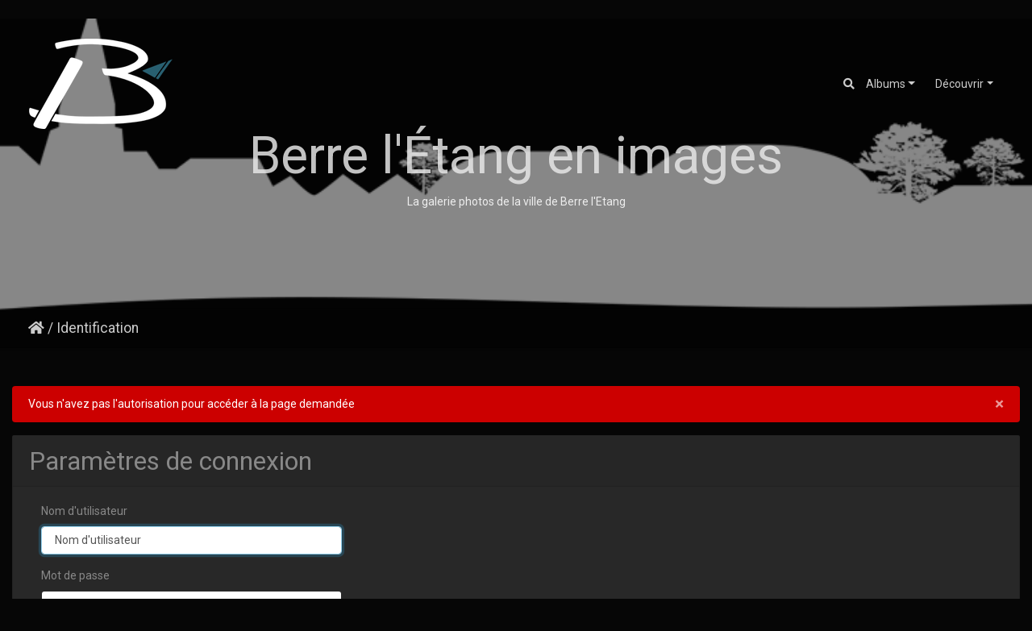

--- FILE ---
content_type: text/html; charset=utf-8
request_url: https://photos.berreletang.fr/picture.php?/11937/category/814
body_size: 2121
content:
<!DOCTYPE html>
<html lang="fr" dir="ltr">
<head>
    <meta http-equiv="Content-Type" content="text/html; charset=utf-8">
    <meta name="generator" content="Piwigo (aka PWG), see piwigo.org">
    <meta name="viewport" content="width=device-width, initial-scale=1.0, maximum-scale=1.0, viewport-fit=cover">
    <meta name="mobile-web-app-capable" content="yes">
    <meta name="apple-mobile-web-app-capable" content="yes">
    <meta name="apple-mobile-web-app-status-bar-style" content="black-translucent">
    <meta http-equiv="X-UA-Compatible" content="IE=edge">
    <meta name="description" content="redirection">

    <title>redirection | Berre l'Étang en images</title>
    <link rel="shortcut icon" type="image/x-icon" href="themes/default/icon/favicon.ico">
    <link rel="icon" sizes="192x192" href="themes/bootstrap_darkroom/img/logo.png">
    <link rel="apple-touch-icon" sizes="192x192" href="themes/bootstrap_darkroom/img/logo.png">
    <link rel="start" title="Accueil" href="/" >
    <link rel="search" title="Recherche" href="search.php">
    <meta http-equiv="refresh" content="0;url=identification.php?redirect=%252Fpicture.php%253F%252F11937%252Fcategory%252F814">

     <link rel="stylesheet" type="text/css" href="_data/combined/altkn9.css">

    <!-- Matomo -->
<script>
  var _paq = window._paq = window._paq || [];
  /* tracker methods like "setCustomDimension" should be called before "trackPageView" */
  _paq.push(['trackPageView']);
  _paq.push(['enableLinkTracking']);
  (function() {
    var u="https://statistiques.berreletang.fr/";
    _paq.push(['setTrackerUrl', u+'matomo.php']);
    _paq.push(['setSiteId', '3']);
    var d=document, g=d.createElement('script'), s=d.getElementsByTagName('script')[0];
    g.async=true; g.src=u+'matomo.js'; s.parentNode.insertBefore(g,s);
  })();
</script>
<!-- End Matomo Code -->
<!-- Matomo -->
<script>
  var _paq = window._paq = window._paq || [];
  /* tracker methods like "setCustomDimension" should be called before "trackPageView" */
  _paq.push(['trackPageView']);
  _paq.push(['enableLinkTracking']);
  (function() {
    var u="https://support.berre-l-etang.fr/matomo/";
    _paq.push(['setTrackerUrl', u+'matomo.php']);
    _paq.push(['setSiteId', '19']);
    var d=document, g=d.createElement('script'), s=d.getElementsByTagName('script')[0];
    g.async=true; g.src=u+'matomo.js'; s.parentNode.insertBefore(g,s);
  })();
</script>
<!-- End Matomo Code -->
<link rel="stylesheet" type="text/css" href="./plugins/Piwecard/css/piwecard.css">
<style type="text/css">
.navbar-contextual {
  background-color: #000 !important;
  padding-top: 5px;
  padding-bottom: 5px;
}</style>
</head>

<body id="" class="section-categories category-814 image-11937 "  data-infos='{"section":"categories","category_id":"814","image_id":"11937"}'>

<div id="wrapper">





<!-- End of header.tpl -->
<div class="container-fluid justify-content-center mb-5">
    Redirection...
</div>

<div class="container-fluid justify-content-center">
    <a href="identification.php?redirect=%252Fpicture.php%253F%252F11937%252Fcategory%252F814">
        Cliquez ici si votre navigateur ne vous redirige pas.
    </a>
</div>
        <!-- Start of footer.tpl -->
        <div class="copyright container-fluid">
            <div class="text-center">
                                Propulsé par	<a href="https://fr.piwigo.org" class="Piwigo">Piwigo</a>


<span id="persofooter">
<br />
<p>
	<a href="index.php?page/contact" target="_blank"> Contactez-nous </a>| <a href="index.php?page/mentions_legales" target="_blank">Mentions l&eacute;gales</a> | <a href="https://www.berreletang.fr" target="_blank">www.berreletang.fr</a>   | <a href="identification.php" style="color:#555555;">Acc&egrave;s priv&eacute;</a>  <!-- Matomo --><script type="text/javascript">
  var _paq = window._paq = window._paq || [];
  /* tracker methods like "setCustomDimension" should be called before "trackPageView" */
  _paq.push(['trackPageView']);
  _paq.push(['enableLinkTracking']);
  (function() {
    var u="https://support.berre-l-etang.fr/piwik/";
    _paq.push(['setTrackerUrl', u+'matomo.php']);
    _paq.push(['setSiteId', '19']);
    var d=document, g=d.createElement('script'), s=d.getElementsByTagName('script')[0];
    g.type='text/javascript'; g.async=true; g.src=u+'matomo.js'; s.parentNode.insertBefore(g,s);
  })();
</script><!-- End Matomo Code --></p>

</span>

<!-- Plugin Statistics -->

<!-- Plugin Statistics -->

            </div>
        </div>
</div>



<script type="text/javascript" src="_data/combined/1gdtrdq.js"></script>
<script type="text/javascript">//<![CDATA[

$(document).ready(function() {
  $('.navbar-contextual').removeClass('navbar-light').addClass('navbar-dark navbar-forced-sm');
});
jQuery(document).ready(function() {
  jQuery(document).on('contextmenu', '#theImage img,#theImage area,#akPicture,#colorbox,#sb-container,#prevnext,#theMainImage,#theImgHigh,.thumbnailCategory img,.thumbnails img,#thumbnails img,#myHomePage img,.fotorama__img,.pswp img',  function() {
    return false;
  });
	
  jQuery(document).on('dragstart', '#theImage img,#theImage area,#akPicture,#colorbox,#sb-container,#prevnext,#theMainImage,#theImgHigh,.thumbnailCategory img,.thumbnails img,#thumbnails img,#myHomePage img,.fotorama__img,.pswp img',  function() {
    return false;
  });
});
$(document).ready(function() {if ($('#batchDownloadLink').next('div#batchDownloadBox').length > 0) {$('#batchDownloadLink').closest('li').addClass('nav-item dropdown');$('#batchDownloadLink').addClass('nav-link dropdown-toggle').removeClass('pwg-state-default pwg-button').attr('data-toggle', 'dropdown').attr('href', '#');$('#batchDownloadBox').off();$('#batchDownloadBox a').addClass('dropdown-item');$('#batchDownloadBox').attr('role', 'menu').attr('style', '');$('#batchDownloadBox .switchBoxTitle').addClass('dropdown-header').removeClass('switchBoxTitle');$('#batchDownloadBox br').remove();$('#batchDownloadBox').addClass('dropdown-menu dropdown-menu-right').removeClass('switchBox');$('#batchDownloadLink .pwg-button-text').addClass('d-lg-none ml-2').removeClass('pwg-button-text');} else {$('#batchDownloadLink').closest('li').addClass('nav-item');$('#batchDownloadLink').addClass('nav-link').removeClass('pwg-state-default pwg-button');}$('.batch-downloader-icon').addClass('fas fa-cloud-download-alt fa-fw').removeClass('pwg-icon').after('<span class="d-lg-none"> ' + $('#batchDownloadLink').attr('title') + '</span>');});$(window).on('load', function() {if ($('#batchDownloadLink').next('div#batchDownloadBox').length > 0) {$('#batchDownloadLink').next('div#batchDownloadBox').off();$('#batchDownloadLink').off().on('click', function() { $('#batchDownloadLink').dropdown() });}});
$(document).ready(function() {if ($('#downloadSizeBox').length < 1) {return false;}var liDownloadSizeLink = $('#downloadSwitchLink').closest('li');$(liDownloadSizeLink).addClass('dropdown');$('#downloadSizeBox').appendTo(liDownloadSizeLink);$('#downloadSwitchLink').addClass('dropdown-toggle').removeClass('pwg-state-default pwg-button').attr('data-toggle', 'dropdown');$('#downloadSizeBox').addClass('dropdown-menu dropdown-menu-right').removeClass('switchBox');$('#downloadSizeBox a').addClass('dropdown-item');$('#downloadSizeBox').attr('role', 'menu').attr('style', '');$('#downloadSizeBox .switchBoxTitle').addClass('dropdown-header').removeClass('switchBoxTitle');$('#downloadSizeBox br').remove();});$(window).on("load", function() {$('#downloadSwitchLink').off().on('click', function() {$('#downloadSizeBox').off();$('#downloadSwitchLink').dropdown();});});
//]]></script>
</body>
</html>


--- FILE ---
content_type: text/html; charset=utf-8
request_url: https://photos.berreletang.fr/identification.php?redirect=%252Fpicture.php%253F%252F11937%252Fcategory%252F814
body_size: 4629
content:
<!DOCTYPE html>
<html lang="fr" dir="ltr">
<head>
    <meta http-equiv="Content-Type" content="text/html; charset=utf-8">
    <meta name="generator" content="Piwigo (aka PWG), see piwigo.org">
    <meta name="viewport" content="width=device-width, initial-scale=1.0, maximum-scale=1.0, viewport-fit=cover">
    <meta name="mobile-web-app-capable" content="yes">
    <meta name="apple-mobile-web-app-capable" content="yes">
    <meta name="apple-mobile-web-app-status-bar-style" content="black-translucent">
    <meta http-equiv="X-UA-Compatible" content="IE=edge">
    <meta name="description" content="Identification">

    <title>Identification | Berre l'Étang en images</title>
    <link rel="shortcut icon" type="image/x-icon" href="themes/default/icon/favicon.ico">
    <link rel="icon" sizes="192x192" href="themes/bootstrap_darkroom/img/logo.png">
    <link rel="apple-touch-icon" sizes="192x192" href="themes/bootstrap_darkroom/img/logo.png">
    <link rel="start" title="Accueil" href="/" >
    <link rel="search" title="Recherche" href="search.php">

     <link rel="stylesheet" type="text/css" href="_data/combined/altkn9.css">

    <!-- Matomo -->
<script>
  var _paq = window._paq = window._paq || [];
  /* tracker methods like "setCustomDimension" should be called before "trackPageView" */
  _paq.push(['trackPageView']);
  _paq.push(['enableLinkTracking']);
  (function() {
    var u="https://statistiques.berreletang.fr/";
    _paq.push(['setTrackerUrl', u+'matomo.php']);
    _paq.push(['setSiteId', '3']);
    var d=document, g=d.createElement('script'), s=d.getElementsByTagName('script')[0];
    g.async=true; g.src=u+'matomo.js'; s.parentNode.insertBefore(g,s);
  })();
</script>
<!-- End Matomo Code -->
<!-- Matomo -->
<script>
  var _paq = window._paq = window._paq || [];
  /* tracker methods like "setCustomDimension" should be called before "trackPageView" */
  _paq.push(['trackPageView']);
  _paq.push(['enableLinkTracking']);
  (function() {
    var u="https://support.berre-l-etang.fr/matomo/";
    _paq.push(['setTrackerUrl', u+'matomo.php']);
    _paq.push(['setSiteId', '19']);
    var d=document, g=d.createElement('script'), s=d.getElementsByTagName('script')[0];
    g.async=true; g.src=u+'matomo.js'; s.parentNode.insertBefore(g,s);
  })();
</script>
<!-- End Matomo Code -->
<link rel="stylesheet" type="text/css" href="./plugins/Piwecard/css/piwecard.css">
</head>

<body id="theIdentificationPage" class=""  data-infos='[]'>

<div id="wrapper">
        <nav class="navbar navbar-expand-lg navbar-main bg-dark navbar-dark navbar-transparent fixed-top">
            <div class="container-fluid">
                <a class="navbar-brand mr-auto" href="/"><img class="img-fluid" src="/themes/berre/img/logoBerre.png" alt="Berre l'Étang en images"/></a>
                <button type="button" class="navbar-toggler" data-toggle="collapse" data-target="#navbar-menubar" aria-controls="navbar-menubar" aria-expanded="false" aria-label="Toggle navigation">
                    <span class="fas fa-bars"></span>
                </button>
                <div class="collapse navbar-collapse" id="navbar-menubar">
                  <form class="form-inline navbar-form ml-auto" role="search" action="qsearch.php" method="get" id="quicksearch" onsubmit="return this.q.value!='' && this.q.value!=qsearch_prompt;">
                    <i class="fas fa-search" title="Recherche" aria-hidden="true"></i>
                    <div class="form-group">
                        <input type="text" name="q" id="qsearchInput" class="form-control" placeholder="Recherche" />
                    </div>
                  </form>
<!-- Start of menubar.tpl -->
<ul class="navbar-nav">
<li id="categoriesDropdownMenu" class="nav-item dropdown">
    <a href="#" class="nav-link dropdown-toggle" data-toggle="dropdown">Albums</a>
    <div class="dropdown-menu dropdown-menu-right" role="menu">
        <a class="dropdown-item" data-level="0" href="index.php?/category/2757">
            Novembre 2025
            <span class="badge badge-secondary ml-2" title="55 photos dans 4 sous-albums">55</span>
        </a>
        <a class="dropdown-item" data-level="0" href="index.php?/category/2656">
            Octobre 2025
            <span class="badge badge-secondary ml-2" title="323 photos dans 19 sous-albums">323</span>
        </a>
        <a class="dropdown-item" data-level="0" href="index.php?/category/2599">
            Septembre 2025
            <span class="badge badge-secondary ml-2" title="308 photos dans 10 sous-albums">308</span>
        </a>
        <a class="dropdown-item" data-level="0" href="index.php?/category/2480">
            Août 2025
            <span class="badge badge-secondary ml-2" title="266 photos dans 12 sous-albums">266</span>
        </a>
        <a class="dropdown-item" data-level="0" href="index.php?/category/2456">
            Juillet 2025
            <span class="badge badge-secondary ml-2" title="801 photos dans 28 sous-albums">801</span>
        </a>
        <a class="dropdown-item" data-level="0" href="index.php?/category/2420">
            Juin 2025
            <span class="badge badge-secondary ml-2" title="552 photos dans 19 sous-albums">552</span>
        </a>
        <a class="dropdown-item" data-level="0" href="index.php?/category/2396">
            Mai 2025
            <span class="badge badge-secondary ml-2" title="85 photos dans 5 sous-albums">85</span>
        </a>
        <a class="dropdown-item" data-level="0" href="index.php?/category/2328">
            Avril 2025
            <span class="badge badge-secondary ml-2" title="209 photos dans 14 sous-albums">209</span>
        </a>
        <a class="dropdown-item" data-level="0" href="index.php?/category/2233">
            Mars 2025
            <span class="badge badge-secondary ml-2" title="335 photos dans 19 sous-albums">335</span>
        </a>
        <a class="dropdown-item" data-level="0" href="index.php?/category/2124">
            Février 2025
            <span class="badge badge-secondary ml-2" title="59 photos dans 5 sous-albums">59</span>
        </a>
        <a class="dropdown-item" data-level="0" href="index.php?/category/1941">
            Janvier 2025
            <span class="badge badge-secondary ml-2" title="91 photos dans 6 sous-albums">91</span>
        </a>
        <a class="dropdown-item" data-level="0" href="index.php?/category/1940">
            2024
            <span class="badge badge-secondary ml-2" title="2430 photos dans 153 sous-albums">2430</span>
        </a>
        <a class="dropdown-item" data-level="0" href="index.php?/category/257">
            Ville de Paysages
            <span class="badge badge-secondary ml-2" title="394 photos dans 6 sous-albums">394</span>
        </a>
        <a class="dropdown-item" data-level="0" href="index.php?/category/258">
            Ville de Fêtes
            <span class="badge badge-secondary ml-2" title="1197 photos dans 15 sous-albums">1197</span>
        </a>
        <a class="dropdown-item" data-level="0" href="index.php?/category/259">
            Ville Active
            <span class="badge badge-secondary ml-2" title="326 photos dans 5 sous-albums">326</span>
        </a>
        <div class="dropdown-divider"></div>
        <div class="dropdown-header">6863 photos</div>
    </div>
</li>
    <li class="nav-item dropdown">                                                                                                                                                   
        <a href="#" class="nav-link dropdown-toggle" data-toggle="dropdown">Découvrir</a>
        <div class="dropdown-menu dropdown-menu-right" role="menu">
      <a class="dropdown-item" href="tags.php" title="Voir les tags disponibles">Tags
          <span class="badge badge-secondary ml-2">2546</span>      </a>
      <a class="dropdown-item" href="search.php" title="recherche" rel="search">Recherche
                </a>
      <a class="dropdown-item" href="notification.php" title="flux RSS" rel="nofollow">Notifications RSS
                </a>
            <div class="dropdown-divider"></div>
		<a class="dropdown-item" href="index.php?/most_visited" title="afficher les photos les plus vues">Plus vues</a>
		<a class="dropdown-item" href="random.php" title="afficher un ensemble de photos prises au hasard" rel="nofollow">Photos au hasard</a>
		<a class="dropdown-item" href="index.php?/recent_pics" title="afficher les photos les plus récentes">Photos récentes</a>
		<a class="dropdown-item" href="index.php?/created-monthly-calendar" title="affichage année par année, mois par mois, jour par jour" rel="nofollow">Calendrier</a>
        </div>
    </li>

</ul>
<!-- End of menubar.tpl -->

                </div>
            </div>
        </nav>

        <div class="page-header page-header-small">
            <div class="page-header-image" style="background-image: url(/themes/berre/img/SilhouetteBerrePiwigo.png); transform: translate3d(0px, 0px, 0px);"></div>
            <div class="container">
                <div id="theHeader" class="content-center">
                    <h1>
	Berre l'Étang en images</h1>
<p>
	La galerie photos de la ville de Berre l&#39;Etang</p>

                </div>
            </div>
        </div>




<!-- End of header.tpl -->
<nav class="navbar navbar-contextual navbar-expand-lg navbar-dark bg-dark sticky-top mb-5">
    <div class="container-fluid">
        <div class="navbar-brand mr-auto"><a href="/">Accueil</a> / <a href>Identification</a></div>
        <ul class="navbar-nav justify-content-end">
                     </ul>
    </div>
</nav>

<div class="container-fluid">
    <div class="alert alert-danger alert-dismissible fade show" role="alert">
        <button type="button" class="close" data-dismiss="alert"><span aria-hidden="true">&times;</span><span class="sr-only">Close</span></button>
        Vous n'avez pas l'autorisation pour accéder à la page demandée
    </div>
</div>


<div class="container-fluid">
    <form action="identification.php" method="post" name="login_form" class="form-horizontal">
        <div class="card">
            <h4 class="card-header">
                Paramètres de connexion
            </h4>
            <div class="card-body">
                <div class="form-group">
                    <label for="username" class="col-sm-2 control-label">Nom d'utilisateur</label>
                    <div class="col-sm-4">
                        <input tabindex="1" class="form-control" type="text" name="username" id="username" placeholder="Nom d'utilisateur">
                    </div>
                </div>
                <div class="form-group">
                    <label for="password" class="col-sm-2 control-label">Mot de passe</label>
                    <div class="col-sm-4">
                        <input tabindex="2" class="form-control" type="password" name="password" id="password" placeholder="Mot de passe">
                    </div>
                </div>
                <div class="form-group">
                    <div class="col-sm-offset-2 col-sm-10">
                        <div class="checkbox">
                            <label>
                                <input tabindex="3" type="checkbox" name="remember_me" id="remember_me" value="1"> Connexion auto
                            </label>
                        </div>
                    </div>
                </div>
                <div class="form-group">
                    <div class="col-sm-offset-2 col-sm-10">
                        <input type="hidden" name="redirect" value="%2Fpicture.php%3F%2F11937%2Fcategory%2F814">
                        <input tabindex="4" type="submit" name="login" value="Valider" class="btn btn-primary btn-raised">
                    </div>
                </div>
                <div class="form-group">
                    <div class="col-sm-offset-2 col-sm-10">
                        &nbsp;&nbsp;&nbsp;
                            <a href="password.php" title="Mot de passe oublié ?" class="pwg-state-default pwg-button">
                                <span class="fas fa-lock"></span> Mot de passe oublié ?
                            </a>
                    </div>
                </div>
            </div>
        </div>
    </form>
</div>

<script type="text/javascript"><!--
    document.getElementById('username').focus();
//--></script>
        <!-- Start of footer.tpl -->
        <div class="copyright container-fluid">
            <div class="text-center">
                                Propulsé par	<a href="https://fr.piwigo.org" class="Piwigo">Piwigo</a>


<span id="persofooter">
<br />
<p>
	<a href="index.php?page/contact" target="_blank"> Contactez-nous </a>| <a href="index.php?page/mentions_legales" target="_blank">Mentions l&eacute;gales</a> | <a href="https://www.berreletang.fr" target="_blank">www.berreletang.fr</a>   | <a href="identification.php" style="color:#555555;">Acc&egrave;s priv&eacute;</a>  <!-- Matomo --><script type="text/javascript">
  var _paq = window._paq = window._paq || [];
  /* tracker methods like "setCustomDimension" should be called before "trackPageView" */
  _paq.push(['trackPageView']);
  _paq.push(['enableLinkTracking']);
  (function() {
    var u="https://support.berre-l-etang.fr/piwik/";
    _paq.push(['setTrackerUrl', u+'matomo.php']);
    _paq.push(['setSiteId', '19']);
    var d=document, g=d.createElement('script'), s=d.getElementsByTagName('script')[0];
    g.type='text/javascript'; g.async=true; g.src=u+'matomo.js'; s.parentNode.insertBefore(g,s);
  })();
</script><!-- End Matomo Code --></p>

</span>

<!-- Plugin Statistics -->

<!-- Plugin Statistics -->

            </div>
        </div>
</div>



<script type="text/javascript" src="_data/combined/1gdtrdq.js"></script>
<script type="text/javascript">//<![CDATA[

$('#categoriesDropdownMenu').on('show.bs.dropdown', function() {$(this).find('a.dropdown-item').each(function() {var level = $(this).data('level');var padding = parseInt($(this).css('padding-left'));if (level > 0) {$(this).css('padding-left', (padding + 10 * level) + 'px')}});});
var qsearch_icon = $('#navbar-menubar>#quicksearch>.fa-search');
var qsearch_text = $('#navbar-menubar>#quicksearch #qsearchInput');
$(qsearch_icon).click(function () {
  $(qsearch_text).focus();
});
$(document).ready(function() {
  $('#navbar-menubar>#quicksearch').css({'color': $('#navbar-menubar .nav-link').css('color')});
});
var sfactor = $(".page-header").height() - 50;
var color = "rgba(0, 0, 0, 1)";
var nb_main_height = $('.navbar-main').outerHeight();
$(window).resize(function(){
  sfactor = $(".page-header").height() -50;
});

function setNavbarOpacity() {
  var alpha = 0 + ($(window).scrollTop() / sfactor);
  $('.page-header').attr('style', 'background-color: ' + setColorOpacity(color, alpha) + ' !important');
  $('.page-header .content-center').css('opacity', 1 - alpha * 2.5);
  $('.page-header .page-header-image').css('opacity', 1 - alpha);
  var top_offset = $(window).scrollTop();
  var p_size = $('.page-header').outerHeight() - $(".navbar-main").outerHeight() - $(".navbar-contextual").outerHeight();
  var c_size = $('.page-header').outerHeight() - $(".navbar-contextual").outerHeight();
  if (!$('.navbar-contextual .navbar-collapse').hasClass('show')) {
    if (top_offset >= c_size) {
      $('.navbar-contextual.navbar-transparent').attr('style', 'background-color: ' + setColorOpacity(color, 1) + ' !important;');
    } else {
      $('.navbar-contextual.navbar-transparent').removeAttr('style');
    }
  }
  if (top_offset >= p_size) {
    if ($('.navbar-main .navbar-nav').find('.nav-item.dropdown.show').length == 0) {
      $('.navbar-main').css('top', 0-(top_offset-p_size));
    }
  } else {
    $('.navbar-main').css('top', 0);
  }

  if($('.page-header.page-header-small').length == 0) {
    if (top_offset > 5) {
      $('.navbar-contextual.navbar-transparent').fadeIn('slow').addClass('d-flex');
    } else {
      $('.navbar-contextual.navbar-transparent').fadeOut('slow').removeClass('d-flex');
    }
  }
}

$(window).scroll(function(){
  setNavbarOpacity();
});
$('.navbar-main .navbar-collapse').on('show.bs.collapse', function() {
  $('.navbar-main').attr('style', 'background-color: rgba(0, 0, 0, 0.9) !important');
});
$('.navbar-main .navbar-collapse').on('hidden.bs.collapse', function() {
  $('.navbar-main').attr('style', '');
});
$('.navbar-contextual .navbar-collapse').on('show.bs.collapse', function() {
  $('.navbar-contextual').attr('style', 'background-color: rgba(0, 0, 0, 0.9) !important');
});
$('.navbar-contextual .navbar-collapse').on('hidden.bs.collapse', function() {
  $('.navbar-contextual').attr('style', '');
  setNavbarOpacity();
});
$(document).ready(function() {
  $('.page-header').addClass('mb-5');
  $('.navbar-contextual').addClass('navbar-transparent navbar-sm');
});
jQuery(document).ready(function() {
  jQuery(document).on('contextmenu', '#theImage img,#theImage area,#akPicture,#colorbox,#sb-container,#prevnext,#theMainImage,#theImgHigh,.thumbnailCategory img,.thumbnails img,#thumbnails img,#myHomePage img,.fotorama__img,.pswp img',  function() {
    return false;
  });
	
  jQuery(document).on('dragstart', '#theImage img,#theImage area,#akPicture,#colorbox,#sb-container,#prevnext,#theMainImage,#theImgHigh,.thumbnailCategory img,.thumbnails img,#thumbnails img,#myHomePage img,.fotorama__img,.pswp img',  function() {
    return false;
  });
});
$(document).ready(function() {if ($('#batchDownloadLink').next('div#batchDownloadBox').length > 0) {$('#batchDownloadLink').closest('li').addClass('nav-item dropdown');$('#batchDownloadLink').addClass('nav-link dropdown-toggle').removeClass('pwg-state-default pwg-button').attr('data-toggle', 'dropdown').attr('href', '#');$('#batchDownloadBox').off();$('#batchDownloadBox a').addClass('dropdown-item');$('#batchDownloadBox').attr('role', 'menu').attr('style', '');$('#batchDownloadBox .switchBoxTitle').addClass('dropdown-header').removeClass('switchBoxTitle');$('#batchDownloadBox br').remove();$('#batchDownloadBox').addClass('dropdown-menu dropdown-menu-right').removeClass('switchBox');$('#batchDownloadLink .pwg-button-text').addClass('d-lg-none ml-2').removeClass('pwg-button-text');} else {$('#batchDownloadLink').closest('li').addClass('nav-item');$('#batchDownloadLink').addClass('nav-link').removeClass('pwg-state-default pwg-button');}$('.batch-downloader-icon').addClass('fas fa-cloud-download-alt fa-fw').removeClass('pwg-icon').after('<span class="d-lg-none"> ' + $('#batchDownloadLink').attr('title') + '</span>');});$(window).on('load', function() {if ($('#batchDownloadLink').next('div#batchDownloadBox').length > 0) {$('#batchDownloadLink').next('div#batchDownloadBox').off();$('#batchDownloadLink').off().on('click', function() { $('#batchDownloadLink').dropdown() });}});
$(document).ready(function() {if ($('#downloadSizeBox').length < 1) {return false;}var liDownloadSizeLink = $('#downloadSwitchLink').closest('li');$(liDownloadSizeLink).addClass('dropdown');$('#downloadSizeBox').appendTo(liDownloadSizeLink);$('#downloadSwitchLink').addClass('dropdown-toggle').removeClass('pwg-state-default pwg-button').attr('data-toggle', 'dropdown');$('#downloadSizeBox').addClass('dropdown-menu dropdown-menu-right').removeClass('switchBox');$('#downloadSizeBox a').addClass('dropdown-item');$('#downloadSizeBox').attr('role', 'menu').attr('style', '');$('#downloadSizeBox .switchBoxTitle').addClass('dropdown-header').removeClass('switchBoxTitle');$('#downloadSizeBox br').remove();});$(window).on("load", function() {$('#downloadSwitchLink').off().on('click', function() {$('#downloadSizeBox').off();$('#downloadSwitchLink').dropdown();});});
//]]></script>
</body>
</html>


--- FILE ---
content_type: text/css
request_url: https://photos.berreletang.fr/plugins/Piwecard/css/piwecard.css
body_size: 447
content:
#addECardForm .ecard_error, #ECardAdminConfiguration .ecard_error, #ECardAdminManagement  .ecard_error {
	color: #ff0000;
	font-weight: bold;
	display: none;
}

#addECardForm .ecard_error_input, #ECardAdminConfiguration .ecard_error_input, #ECardAdminManagement  .ecard_error_input {
	border: 1px solid rgb(255, 112, 112);
	color: rgb(255, 112, 112);
	font-weight: bold;
}

/* +-----------------------------------------------------------------------+
 * | Ecard form                                                            |
 * +-----------------------------------------------------------------------+ */

#addECardForm .clear {
	clear: both;
}

#addECardForm .ecard_defaultTextActive {
	font-style: italic;
}

#addECardForm {
	line-height: 1.5em;
	text-align: left;
}

#addECardForm  .ecard_field {
	padding-bottom: 0.5em;
	clear: both;
	vertical-align:middle;
}

#addECardForm .ecard_label {
	vertical-align: middle;
	width: 30%;
	float: left;
}

#addECardForm  .ecard_input_right {
	float: left;
	width: 70%;
}

#addECardForm  .ecard_input_right textarea {
	width: 100%;
	resize: vertical;
}

#addECardForm  .ecard_input_right input {
	width: 100%;
}

#addECardForm  .ecard_name {
	float: left;
	width: 35%;
}

#addECardForm  .ecard_name input {
	width: 90%;
}

#addECardForm  .ecard_email {
	float: left;
	width: 35%;
}

#addECardForm  .ecard_email input {
	width: 100%;
}

#addECardForm  .ecard_submit {
	text-align: center;
}

#addECardForm .ecard_mandatory_fields {
	color: #ff0000;
	font-style: italic;
}

/* +-----------------------------------------------------------------------+
 * | Publish ecard                                                         |
 * +-----------------------------------------------------------------------+ */
#ecard .ecard_invalid {
	font-style: italic;
	font-weight: bold;
}

#ecard #ecard_legend {
	font-weight: bold;
	font-size: 1.2em;
}

#ecard .ecard_center {
	width: 100%;
	text-align: center;
}

#ecard #ecard_image_title {
	font-size: 0.8em;
}

#ecard #ecard_image_author {
	font-size: 0.8em;
	font-style: italic;
}

#ecard .ecard_top_space {
	margin-top: 3em;
}

--- FILE ---
content_type: text/css
request_url: https://photos.berreletang.fr/plugins/Piwecard/css/piwecard.css
body_size: 447
content:
#addECardForm .ecard_error, #ECardAdminConfiguration .ecard_error, #ECardAdminManagement  .ecard_error {
	color: #ff0000;
	font-weight: bold;
	display: none;
}

#addECardForm .ecard_error_input, #ECardAdminConfiguration .ecard_error_input, #ECardAdminManagement  .ecard_error_input {
	border: 1px solid rgb(255, 112, 112);
	color: rgb(255, 112, 112);
	font-weight: bold;
}

/* +-----------------------------------------------------------------------+
 * | Ecard form                                                            |
 * +-----------------------------------------------------------------------+ */

#addECardForm .clear {
	clear: both;
}

#addECardForm .ecard_defaultTextActive {
	font-style: italic;
}

#addECardForm {
	line-height: 1.5em;
	text-align: left;
}

#addECardForm  .ecard_field {
	padding-bottom: 0.5em;
	clear: both;
	vertical-align:middle;
}

#addECardForm .ecard_label {
	vertical-align: middle;
	width: 30%;
	float: left;
}

#addECardForm  .ecard_input_right {
	float: left;
	width: 70%;
}

#addECardForm  .ecard_input_right textarea {
	width: 100%;
	resize: vertical;
}

#addECardForm  .ecard_input_right input {
	width: 100%;
}

#addECardForm  .ecard_name {
	float: left;
	width: 35%;
}

#addECardForm  .ecard_name input {
	width: 90%;
}

#addECardForm  .ecard_email {
	float: left;
	width: 35%;
}

#addECardForm  .ecard_email input {
	width: 100%;
}

#addECardForm  .ecard_submit {
	text-align: center;
}

#addECardForm .ecard_mandatory_fields {
	color: #ff0000;
	font-style: italic;
}

/* +-----------------------------------------------------------------------+
 * | Publish ecard                                                         |
 * +-----------------------------------------------------------------------+ */
#ecard .ecard_invalid {
	font-style: italic;
	font-weight: bold;
}

#ecard #ecard_legend {
	font-weight: bold;
	font-size: 1.2em;
}

#ecard .ecard_center {
	width: 100%;
	text-align: center;
}

#ecard #ecard_image_title {
	font-size: 0.8em;
}

#ecard #ecard_image_author {
	font-size: 0.8em;
	font-style: italic;
}

#ecard .ecard_top_space {
	margin-top: 3em;
}